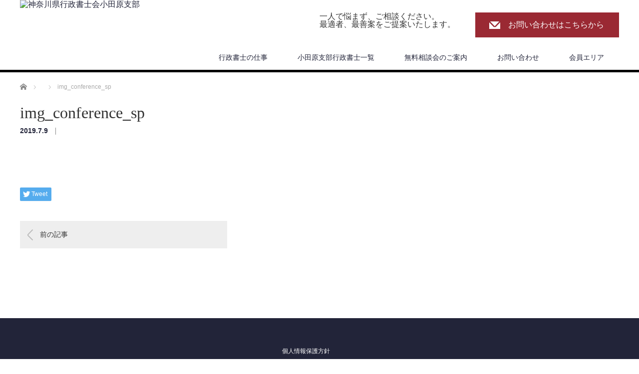

--- FILE ---
content_type: text/html; charset=UTF-8
request_url: https://odawara-gyosei.com/img_conference_sp/
body_size: 6043
content:
<!DOCTYPE html>
<html lang="ja"
	prefix="og: https://ogp.me/ns#" >
<head>
<!-- Global site tag (gtag.js) - Google Analytics -->
<script async src="https://www.googletagmanager.com/gtag/js?id=G-TR88W9YE00"></script>
<script>
  window.dataLayer = window.dataLayer || [];
  function gtag(){dataLayer.push(arguments);}
  gtag('js', new Date());

  gtag('config', 'G-TR88W9YE00');
</script>


<meta charset="UTF-8">
<meta name="viewport" content="width=1200">
<!--[if IE]><meta http-equiv="X-UA-Compatible" content="IE=edge,chrome=1"><![endif]-->

<meta name="description" content="...">
<link rel="pingback" href="https://odawara-gyosei.com/xmlrpc.php">

		<!-- All in One SEO 4.1.5.3 -->
		<title>img_conference_sp | 神奈川県行政書士会小田原支部</title>
		<meta name="robots" content="max-image-preview:large" />
		<meta property="og:locale" content="ja_JP" />
		<meta property="og:site_name" content="神奈川県行政書士会小田原支部 | 身近な街の法律家。一人で悩まずに、ご相談ください。" />
		<meta property="og:type" content="article" />
		<meta property="og:title" content="img_conference_sp | 神奈川県行政書士会小田原支部" />
		<meta property="article:published_time" content="2019-07-09T14:57:26+00:00" />
		<meta property="article:modified_time" content="2019-07-09T14:57:26+00:00" />
		<meta name="twitter:card" content="summary" />
		<meta name="twitter:domain" content="odawara-gyosei.com" />
		<meta name="twitter:title" content="img_conference_sp | 神奈川県行政書士会小田原支部" />
		<meta name="google" content="nositelinkssearchbox" />
		<script type="application/ld+json" class="aioseo-schema">
			{"@context":"https:\/\/schema.org","@graph":[{"@type":"WebSite","@id":"https:\/\/odawara-gyosei.com\/#website","url":"https:\/\/odawara-gyosei.com\/","name":"\u795e\u5948\u5ddd\u770c\u884c\u653f\u66f8\u58eb\u4f1a\u5c0f\u7530\u539f\u652f\u90e8","description":"\u8eab\u8fd1\u306a\u8857\u306e\u6cd5\u5f8b\u5bb6\u3002\u4e00\u4eba\u3067\u60a9\u307e\u305a\u306b\u3001\u3054\u76f8\u8ac7\u304f\u3060\u3055\u3044\u3002","inLanguage":"ja","publisher":{"@id":"https:\/\/odawara-gyosei.com\/#organization"}},{"@type":"Organization","@id":"https:\/\/odawara-gyosei.com\/#organization","name":"\u795e\u5948\u5ddd\u770c\u884c\u653f\u66f8\u58eb\u4f1a\u5c0f\u7530\u539f\u652f\u90e8","url":"https:\/\/odawara-gyosei.com\/"},{"@type":"BreadcrumbList","@id":"https:\/\/odawara-gyosei.com\/img_conference_sp\/#breadcrumblist","itemListElement":[{"@type":"ListItem","@id":"https:\/\/odawara-gyosei.com\/#listItem","position":1,"item":{"@type":"WebPage","@id":"https:\/\/odawara-gyosei.com\/","name":"\u30db\u30fc\u30e0","description":"\u8eab\u8fd1\u306a\u8857\u306e\u6cd5\u5f8b\u5bb6\u3002\u4e00\u4eba\u3067\u60a9\u307e\u305a\u306b\u3001\u3054\u76f8\u8ac7\u304f\u3060\u3055\u3044\u3002","url":"https:\/\/odawara-gyosei.com\/"},"nextItem":"https:\/\/odawara-gyosei.com\/img_conference_sp\/#listItem"},{"@type":"ListItem","@id":"https:\/\/odawara-gyosei.com\/img_conference_sp\/#listItem","position":2,"item":{"@type":"WebPage","@id":"https:\/\/odawara-gyosei.com\/img_conference_sp\/","name":"img_conference_sp","url":"https:\/\/odawara-gyosei.com\/img_conference_sp\/"},"previousItem":"https:\/\/odawara-gyosei.com\/#listItem"}]},{"@type":"Person","@id":"https:\/\/odawara-gyosei.com\/author\/odawara\/#author","url":"https:\/\/odawara-gyosei.com\/author\/odawara\/","name":"odawara","image":{"@type":"ImageObject","@id":"https:\/\/odawara-gyosei.com\/img_conference_sp\/#authorImage","url":"https:\/\/secure.gravatar.com\/avatar\/567ae4a56e9536d1f2807cd4133aca69?s=96&d=mm&r=g","width":96,"height":96,"caption":"odawara"}},{"@type":"ItemPage","@id":"https:\/\/odawara-gyosei.com\/img_conference_sp\/#itempage","url":"https:\/\/odawara-gyosei.com\/img_conference_sp\/","name":"img_conference_sp | \u795e\u5948\u5ddd\u770c\u884c\u653f\u66f8\u58eb\u4f1a\u5c0f\u7530\u539f\u652f\u90e8","inLanguage":"ja","isPartOf":{"@id":"https:\/\/odawara-gyosei.com\/#website"},"breadcrumb":{"@id":"https:\/\/odawara-gyosei.com\/img_conference_sp\/#breadcrumblist"},"author":"https:\/\/odawara-gyosei.com\/author\/odawara\/#author","creator":"https:\/\/odawara-gyosei.com\/author\/odawara\/#author","datePublished":"2019-07-09T14:57:26+09:00","dateModified":"2019-07-09T14:57:26+09:00"}]}
		</script>
		<script type="text/javascript" >
			window.ga=window.ga||function(){(ga.q=ga.q||[]).push(arguments)};ga.l=+new Date;
			ga('create', "UA-143580167-1", 'auto');
			ga('send', 'pageview');
		</script>
		<script async src="https://www.google-analytics.com/analytics.js"></script>
		<!-- All in One SEO -->

<link rel='dns-prefetch' href='//s.w.org' />
<link rel="alternate" type="application/rss+xml" title="神奈川県行政書士会小田原支部 &raquo; フィード" href="https://odawara-gyosei.com/feed/" />
<link rel="alternate" type="application/rss+xml" title="神奈川県行政書士会小田原支部 &raquo; コメントフィード" href="https://odawara-gyosei.com/comments/feed/" />
<link rel="alternate" type="application/rss+xml" title="神奈川県行政書士会小田原支部 &raquo; img_conference_sp のコメントのフィード" href="https://odawara-gyosei.com/feed/?attachment_id=301" />
<link rel='stylesheet' id='bootstrap-css'  href='https://odawara-gyosei.com/wp-content/themes/law_tcd031/bootstrap.css?ver=5.7.14' type='text/css' media='all' />
<link rel='stylesheet' id='style-css'  href='https://odawara-gyosei.com/wp-content/themes/law_tcd031/style.css?ver=3.2.2' type='text/css' media='screen' />
<link rel='stylesheet' id='wp-block-library-css'  href='https://odawara-gyosei.com/wp-includes/css/dist/block-library/style.min.css?ver=5.7.14' type='text/css' media='all' />
<script type='text/javascript' id='jquery-core-js-extra'>
/* <![CDATA[ */
var SDT_DATA = {"ajaxurl":"https:\/\/odawara-gyosei.com\/wp-admin\/admin-ajax.php","siteUrl":"https:\/\/odawara-gyosei.com\/","pluginsUrl":"https:\/\/odawara-gyosei.com\/wp-content\/plugins","isAdmin":""};
/* ]]> */
</script>
<script type='text/javascript' src='https://odawara-gyosei.com/wp-includes/js/jquery/jquery.min.js?ver=3.5.1' id='jquery-core-js'></script>
<script type='text/javascript' src='https://odawara-gyosei.com/wp-includes/js/jquery/jquery-migrate.min.js?ver=3.3.2' id='jquery-migrate-js'></script>
<link rel="https://api.w.org/" href="https://odawara-gyosei.com/wp-json/" /><link rel="alternate" type="application/json" href="https://odawara-gyosei.com/wp-json/wp/v2/media/301" /><link rel='shortlink' href='https://odawara-gyosei.com/?p=301' />
<link rel="alternate" type="application/json+oembed" href="https://odawara-gyosei.com/wp-json/oembed/1.0/embed?url=https%3A%2F%2Fodawara-gyosei.com%2Fimg_conference_sp%2F" />
<link rel="alternate" type="text/xml+oembed" href="https://odawara-gyosei.com/wp-json/oembed/1.0/embed?url=https%3A%2F%2Fodawara-gyosei.com%2Fimg_conference_sp%2F&#038;format=xml" />
<style type="text/css"></style><link rel="icon" href="https://odawara-gyosei.com/wp-content/uploads/2019/07/favicon.png" sizes="32x32" />
<link rel="icon" href="https://odawara-gyosei.com/wp-content/uploads/2019/07/favicon.png" sizes="192x192" />
<link rel="apple-touch-icon" href="https://odawara-gyosei.com/wp-content/uploads/2019/07/favicon.png" />
<meta name="msapplication-TileImage" content="https://odawara-gyosei.com/wp-content/uploads/2019/07/favicon.png" />
<script src="https://odawara-gyosei.com/wp-content/themes/law_tcd031/js/jscript.js?ver=3.2.2"></script>

<link rel="stylesheet" href="https://odawara-gyosei.com/wp-content/themes/law_tcd031/style-pc.css?ver=3.2.2">
<link rel="stylesheet" href="https://odawara-gyosei.com/wp-content/themes/law_tcd031/print.css?ver=3.2.2" media="print">
<link rel="stylesheet" href="https://odawara-gyosei.com/wp-content/themes/law_tcd031/japanese.css?ver=3.2.2">
	

<!--[if lt IE 9]>
<script src="https://odawara-gyosei.com/wp-content/themes/law_tcd031/js/html5.js?ver=3.2.2"></script>
<![endif]-->

<style type="text/css">

#logo_image { top:0px; left:0px; }

body { font-size:16px; }

a, #menu_archive .headline2, #menu_archive li a.title, #menu_bottom_area h2, #menu_bottom_area h3, .post_date, .archive_headline
  { color:#222439; }

a:hover, .footer_menu a:hover, .footer_menu li:first-child a:hover, .footer_menu li:only-child a:hover, #footer_logo_text a:hover, #comment_header ul li a:hover
  { color:#063261; }
.footer_menu a:hover { color:#bbb; }
.footer_menu li:first-child a:hover, .footer_menu li:only-child a:hover { color:#fff; }

.global_menu li a:hover, .global_menu li.active_menu > a, #index_staff_head, #staff_headline, #footer_top, #archive_headline, .side_headline, #comment_headline,
 .page_navi span.current, .widget_search #search-btn input, .widget_search #searchsubmit, .google_search #search_button, .global_menu ul ul a
  { background-color:#222439 !important; }

#header_contact a:hover{ background-color:#282C45 !important; }
#index_news .link_button:hover, #index_staff .link_button:hover, #index_staff_list .owl-next:hover, #index_staff_head .link_button:hover, #index_staff_list .owl-prev:hover, #index_info_button li a:hover, #index_staff_list .link:hover, #index_staff_list a.link:hover, #archive_staff_list .link:hover, .flex-direction-nav a:hover, #return_top a:hover, .global_menu ul ul a:hover, #wp-calendar td a:hover, #wp-calendar #prev a:hover, #wp-calendar #next a:hover, .widget_search #search-btn input:hover, .google_search #search_button:hover, .widget_search #searchsubmit:hover, .page_navi a:hover, #previous_post a:hover, #next_post a:hover, #submit_comment:hover, #post_pagination a:hover, .tcdw_category_list_widget a:hover, .tcdw_archive_list_widget a:hover
   { background-color:#063261 !important; }

#comment_textarea textarea:focus, #guest_info input:focus
  { border-color:#063261 !important; }


.form-group {
  font-size: 16px;
	margin: 0 0 30px 0;
	padding: 0 30px;
	display: flex;
  align-items: baseline;
	justify-content: center;
}
#single_post .post_image{
display:none;
}
@media screen and (max-width: 767px) {
.form-group {
	display: block;
}
}

.bordered-box {
		display: block;
    margin-left: calc(16.6666667% + 15px);
    background: #fafdff;
    border: 1px solid #f1f1f1;
    padding: 15px 15px;
    width: calc(83.333333% - 30px);
    font-size: 14px;
}
.mw_wp_form_confirm .bordered-box {
    background: none;
    border: none;
}
.form-group p {
	text-align: left;
}
.form-group p:nth-child(even) {
	margin: 0 0 0 0;
}
.form-group > p:first-child {
	font-size: 1.2em;
	margin: 10px 0;
	text-align: left;
}
.form-group p.required:after {
	content:"＊";
	font-size: 0.8em;
	color: red;
}

ul.mw-contact {
    list-style: none;
    text-align: center;
    margin-top: 30px;
}
ul.mw-contact li {
	display: inline;
}

.form-group input[type="text"], .form-group input[type="email"], .form-group input[type="password"], .form-group input[type="tel"], .form-group input[type="number"], .form-group select, .form-group textarea{
    position: relative;
    float: none;
    display: block;
    width: 100%;
    line-height: 24px;
    padding: 12px 15px;
    height: 50px;
    background: #fafdff;
    border: 1px solid #f1f1f1;
    border-radius: 3px;
    color: #222;
    font-size: 14px;
    -moz-transition: all 0.5s ease;
    -webkit-transition: all 0.5s ease;
    -ms-transition: all 0.5s ease;
    -o-transition: all 0.5s ease;
    transition: all 0.5s ease;
}
.form-group textarea{
    height: 150px;
}
.form-group input[type="text"]:focus,
.form-group input[type="email"]:focus,
.form-group select:focus,
.form-group textarea:focus{
	border-color:#d71037;
}
.form-group input[type="submit"] {
    display: inline-block;
    line-height: 24px;
    padding: 10px 50px;
    text-transform: uppercase;
    border: none;
    outline: none;
    font-family: 'Poppins',sans-serif;
    font-size: 14px;
    font-weight: 500;
    border-radius: 2px;
		margin-left: 20px;
		color: #fff;
		background: #9a2933
}
.form-group #submitback input[type="submit"] {
		background: #ccc;
		color: #4d4d4d;
}


.form-group input[type="checkbox"] + span {
}

.post_content .mw_wp_form ul {
	list-style: none;
}

@media screen and (max-width: 767px) {
.mw_wp_form .horizontal-item + .horizontal-item {
    margin-left: 0!important;
}
}

.office_wrap {
  display: flex;
  item-align: center;
}
.office {
  width: 48%;
  margin-right: 2%;
  float: left;
}
.map {
  width: 48%;
  margin-right: 2%;
  float: right;
}
@media screen and (max-width: 767px) {
.office_wrap {
  display: block;
}
.office, .map {
  width: 90%;
  margin-right: 0;
  margin-left: 0;
  margin: 0 auto;
}
}
</style>



</head>
<body data-rsssl=1 class="attachment attachment-template-default single single-attachment postid-301 attachmentid-301 attachment-jpeg">

 <div id="header">
  <div id="header_inner">

  <!-- logo -->
  <div id='logo_image'>
<h1 id="logo"><a href=" https://odawara-gyosei.com/" title="神奈川県行政書士会小田原支部" data-label="神奈川県行政書士会小田原支部"><img class="h_logo" src="https://odawara-gyosei.com/wp-content/uploads/tcd-w/logo.png?1768363509" alt="神奈川県行政書士会小田原支部" title="神奈川県行政書士会小田原支部" /></a></h1>
</div>

  <!-- tel and contact -->
    <ul id="header_tel_contact" class="clerfix">
      	<li>一人で悩まず、ご相談ください。<br/>
		最適者、最善案をご提案いたします。<br/>
</li>
   <li id="header_contact">
    <a href="/contact">お問い合わせはこちらから</a>
   </li>
     </ul>
  
  <!-- global menu -->
    <div class="global_menu clearfix">
   <ul id="menu-main" class="menu"><li id="menu-item-48" class="menu-item menu-item-type-post_type menu-item-object-page menu-item-48"><a href="https://odawara-gyosei.com/duty/">行政書士の仕事</a></li>
<li id="menu-item-942" class="menu-item menu-item-type-custom menu-item-object-custom menu-item-942"><a href="https://odawara-gyosei.com/list/">小田原支部行政書士一覧</a></li>
<li id="menu-item-102" class="menu-item menu-item-type-post_type menu-item-object-page menu-item-102"><a href="https://odawara-gyosei.com/free-cnsul-meeting/">無料相談会のご案内</a></li>
<li id="menu-item-47" class="menu-item menu-item-type-post_type menu-item-object-page menu-item-47"><a href="https://odawara-gyosei.com/contact/">お問い合わせ</a></li>
<li id="menu-item-385" class="menu-item menu-item-type-post_type menu-item-object-page menu-item-385"><a href="https://odawara-gyosei.com/member/">会員エリア</a></li>
</ul>  </div>
  
  </div><!-- END #header_inner -->
 </div><!-- END #header -->

 

<div id="main_contents" class="clearfix">
 
<ul id="bread_crumb" class="clearfix">
 <li itemscope="itemscope" itemtype="http://data-vocabulary.org/Breadcrumb" class="home"><a itemprop="url" href="https://odawara-gyosei.com/"><span itemprop="title">ホーム</span></a></li>

 <li itemscope="itemscope" itemtype="http://data-vocabulary.org/Breadcrumb">
   </li>
 <li class="last">img_conference_sp</li>

</ul>
 <div id="main_col">

 
 <div id="single_post">

  <h2 id="post_title">img_conference_sp</h2>

  <ul class="post_meta clearfix">
   <li class="post_date"><time class="entry-date updated" datetime="2019-07-09T23:57:26+09:00">2019.7.9</time></li>   <li class="post_category"></li>           </ul>

		<!-- sns button top -->
				<!-- /sns button top -->






  <div class="post_content clearfix">
   <p class="attachment"><a href='https://odawara-gyosei.com/wp-content/uploads/2019/07/img_conference_sp.jpg'><img width="300" height="137" src="https://odawara-gyosei.com/wp-content/uploads/2019/07/img_conference_sp-300x137.jpg" class="attachment-medium size-medium" alt="" loading="lazy" srcset="https://odawara-gyosei.com/wp-content/uploads/2019/07/img_conference_sp-300x137.jpg 300w, https://odawara-gyosei.com/wp-content/uploads/2019/07/img_conference_sp-768x350.jpg 768w, https://odawara-gyosei.com/wp-content/uploads/2019/07/img_conference_sp.jpg 800w" sizes="(max-width: 300px) 100vw, 300px" /></a></p>

   
		<!-- sns button bottom -->
		                <div style="margin-top:30px;">
		
<!--Type1-->

<div id="share_top1">

 

<div class="sns">
<ul class="type1 clearfix">
<!--Twitterボタン-->
<li class="twitter">
<a href="http://twitter.com/share?text=img_conference_sp&url=https%3A%2F%2Fodawara-gyosei.com%2Fimg_conference_sp%2F&via=&tw_p=tweetbutton&related=" onclick="javascript:window.open(this.href, '', 'menubar=no,toolbar=no,resizable=yes,scrollbars=yes,height=400,width=600');return false;"><i class="icon-twitter"></i><span class="ttl">Tweet</span><span class="share-count"></span></a></li>








</ul>
</div>

</div>


<!--Type2-->

<!--Type3-->

<!--Type4-->

<!--Type5-->
                </div>
				<!-- /sns button bottom -->

  </div>

 </div><!-- END #single_post -->

  <div id="previous_next_post" class="clearfix">
  <p id="previous_post"><a href="https://odawara-gyosei.com/img_conference_sp/" rel="prev">前の記事</a></p>
  <p id="next_post"></p>
 </div>
 
 
 
  
 
 </div><!-- END #main_col -->

 <div id="side_col">

 
 
 
</div>
</div>

 <div id="footer_top">
  <div id="footer_top_inner">

      <div id="footer_menu" class="clearfix">
                            <div id="footer-menu6" class="footer_menu clearfix">
     <ul id="menu-footer" class="menu"><li id="menu-item-310" class="menu-item menu-item-type-post_type menu-item-object-page menu-item-310"><a href="https://odawara-gyosei.com/privacy/">個人情報保護方針</a></li>
</ul>    </div>
       </div>
   
      <img class="f_logo" id="footer_logo" src="https://odawara-gyosei.com/wp-content/uploads/2019/05/logo_footer.png" alt="" title="" />
   
      <p id="footer_desc">お電話でのお問い合わせは
支部長　小関康一
0465-34-5995</p>
   
  </div><!-- END #footer_top_inner -->
 </div><!-- END #footer_top -->

 <div id="footer_bottom">
  <div id="footer_bottom_inner" class="clearfix">

   <!-- social button -->
   
   <!-- footer bottom menu -->
   
   <p id="copyright">Copyright &copy;&nbsp; <a href="https://odawara-gyosei.com/">神奈川県行政書士会小田原支部</a></p>

  </div><!-- END #footer_bottom_inner -->
 </div><!-- END #footer_bottom -->

 <div id="return_top">
  <a href="#header_top">PAGE TOP</a>
 </div>

  <!-- facebook share button code -->
 <div id="fb-root"></div>
 <script>
 (function(d, s, id) {
   var js, fjs = d.getElementsByTagName(s)[0];
   if (d.getElementById(id)) return;
   js = d.createElement(s); js.id = id;
   js.src = "//connect.facebook.net/ja_JP/sdk.js#xfbml=1&version=v2.5";
   fjs.parentNode.insertBefore(js, fjs);
 }(document, 'script', 'facebook-jssdk'));
 </script>
 
<script type='text/javascript' src='https://odawara-gyosei.com/wp-includes/js/comment-reply.min.js?ver=5.7.14' id='comment-reply-js'></script>
<script type='text/javascript' src='https://odawara-gyosei.com/wp-content/plugins/data-tables-generator-by-supsystic/app/assets/js/dtgsnonce.js?ver=0.01' id='dtgs_nonce_frontend-js'></script>
<script type='text/javascript' id='dtgs_nonce_frontend-js-after'>
var DTGS_NONCE_FRONTEND = "e2823b5732"
</script>
<script type='text/javascript' src='https://odawara-gyosei.com/wp-includes/js/wp-embed.min.js?ver=5.7.14' id='wp-embed-js'></script>


</body>
</html>


--- FILE ---
content_type: text/css
request_url: https://odawara-gyosei.com/wp-content/themes/law_tcd031/print.css?ver=3.2.2
body_size: 1018
content:
@charset "utf-8";


/* 行政書士一覧 2021/07/18  daiei　印刷用*/
@page { size: A4 } 
body{
	width:90%;
}
#mem-list a{
	color:#9a2933 !important;
	
}
#mem-list a:hover{
	text-decoration: underline;
}
#mem-list {
	width:90%;
	background-color: #fff;
}
#mem-list tbody td, #mem-list tbody th{
		border-bottom:1px solid #DDD;
	
}
#mem-list th{
	background-color:#ddd;
	font-weight: normal;
	padding:10px 15px 7px;
	line-height: 2.2;
}

#mem-list td{
	
	padding:10px 8px;
	line-height: 2.2;
	vertical-align:top;
}
#mem-list tr{
	width:100%
}
.area{
	width:16%;	
}
.naiyou{
	width:20%
}
.gyoumu{
	width:40%;
}


.gyoumu span{
	display: inline-block;
    color: #000;
	text-align: center;
	border: solid 1px #CCC;
	line-height: 1.5em;
	margin-right:1em;
	font-size:0.7em;
	padding:2px 2em;
}

#list-kensaku{
	    display: none;
}
#list-kensaku h2{
	text-align: center;
	background-color: #2878ce;
	color: #FFF;
	padding:1em;
	font-size:1em;
	margin-bottom:0;
		
}
#list-kensaku .kensaku-in{
	background-color: #FFF;
	margin:1em;
}
#list-kensaku .k-title{
	font-size:1em;
	color: #063261;
	
	padding-top:1em;
	font-weight: bold;
	margin-left:2em
}


#list-kensaku .k-in{
	
	
	border-bottom:1px solid #D9D9D9;
	padding: 1em 2em;
}
#list-kensaku label {
    margin-right: 5px; /* ボタン同士の間隔 */
}
#list-kensaku label input {
    display: none; /* デフォルトのinputは非表示にする */
}
#list-kensaku label span {
    color: #063261; /* 文字色を黒に */
	background-color: #fff;
    font-size: 0.8em; /* 文字サイズを14pxに */
    border: 1px solid #063261; /* 淵の線を指定 */
    border-radius: 6px; /* 角丸を入れて、左右が丸いボタンする */
    padding: 5px 20px; /* 上下左右に余白をトル */
	line-height: 300%;
	font-weight: normal;
	cursor : pointer;
}
#list-kensaku label input:checked + span {
    color: #FFF; /* 文字色を白に */
    background: #063261; /* 背景色を薄い赤に */
    border: 1px solid #063261; /* 淵の線を薄い赤に */
}
#list-kensaku .sub{
	text-align: center;
	padding:1em 0;
}
#list-kensaku .but{
	font-size:1em;
    color: #FFF; /* 文字色を黒に */
	background-color: #238bfb;
    font-size: 0.8em; /* 文字サイズを14pxに */
    border: 2px solid #238bfb; /* 淵の線を指定 */
    border-radius: 10px; /* 角丸を入れて、左右が丸いボタンする */
    padding: 0.3em 5em; /* 上下左右に余白をトル */
	line-height: 300%;
}
#list-kensaku .but:hover{

	background-color: #68b1ff;
}
#jyouken{
	line-height:200%
	
}
#jyouken span{
	background-color: yellow;
	margin-right: 1em;
	font-size:0.7em;
	padding:0.3em 1em;
	  border-radius: 5px; 
	
}


